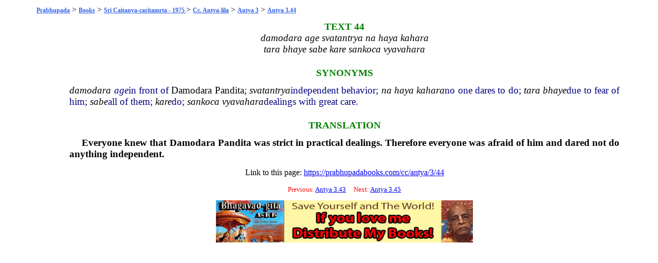

--- FILE ---
content_type: text/html; charset=UTF-8
request_url: https://prabhupadabooks.com/cc/antya/3/44
body_size: 1560
content:
<!DOCTYPE html PUBLIC "-//W3C//DTD XHTML 1.0 Transitional//EN"
	"https://www.w3.org/TR/xhtml1/DTD/xhtml1-transitional.dtd">
<html>
<head>
<link rel="stylesheet" href="https://prabhupadabooks.com/folio_unicode.css" type="text/css" />
<title>Antya 3.44 Sri Caitanya-caritamrta - 1975 Edition</title>
<meta property="og:title" content="Antya 3.44 Sri Caitanya-caritamrta - 1975 Edition" />
<meta property="og:image" content="https://prabhupadabooks.com/welcome.jpg" />
<meta property="og:description" content="" />
<meta property="og:site_name" content="PrabhupadaBooks.com" />
<script>
function jump(h){
    var top = document.getElementById(h).offsetTop;
    window.scrollTo(0, top);
}
</script>
<!-- Primary Meta Tags -->
<title>PrabhupadaBooks.com Srila Prabhupada's Original Books</title>
<meta name="title" content="PrabhupadaBooks.com Srila Prabhupada's Original Books">
<meta name="description" content="">

<!-- Open Graph / Facebook -->
<meta property="og:type" content="website">
<meta property="og:url" content="https://prabhupadabooks.com/">
<meta property="og:title" content="PrabhupadaBooks.com Srila Prabhupada's Original Books">
<meta property="og:description" content="">
<meta property="og:image" content="imgs/ogimage.jpg">

<!-- Twitter -->
<meta property="twitter:card" content="summary_large_image">
<meta property="twitter:url" content="https://prabhupadabooks.com/">
<meta property="twitter:title" content="PrabhupadaBooks.com Srila Prabhupada's Original Books">
<meta property="twitter:description" content="">
<meta property="twitter:image" content="imgs/ogimage.jpg">
</head>
<body>
<div class="text-box-5-percent">
    <div align="center" style="margin-bottom: 10px;">
    <!-- Revive Adserver Asynchronous JS Tag - Generated with Revive Adserver v5.2.1 -->
    <ins data-revive-zoneid="32" data-revive-id="c8281eb0ee9875568a26ab9f6435ec77"></ins>
    <script async src="//a.krishna.org/www/delivery/asyncjs.php"></script>
    </div><div class="breadcrumb"><a href="https://prabhupadabooks.com"  class="breadcrumb" title="Srila Prabhupada's Original Books">Prabhupada</a>  > <a href="https://prabhupadabooks.com/books"  class="breadcrumb" title="Books">Books</a> > <a href="https://prabhupadabooks.com/cc"  class="breadcrumb" title="Sri Caitanya-caritamrta - 1975 Edition">Sri Caitanya-caritamrta - 1975 </a> > <a href="https://prabhupadabooks.com/cc/antya"  class="breadcrumb" title="Cc. Antya-lila">Cc. Antya-lila</a> > <a href="https://prabhupadabooks.com/cc/antya/3"  class="breadcrumb" title="Antya 3: The Glories of Srila Haridasa Thakura">Antya 3</a> > <a href="https://prabhupadabooks.com/cc/antya/3/44"  class="breadcrumb" title="Antya 3.44">Antya 3.44</a></div>
<table>
<tr><td width="5%">&nbsp;</td><td width="90%">
    
<A NAME="216677"></A><div id="216677"> </div>
<div style=" text-align : center"><div class="Textnum">TEXT 44</div>
</div><A NAME="216679"></A><div id="216679"> </div>
<div style=" text-align : center"><div class="Verse-Text">damodara age svatantrya na haya kahara</div>
</div><A NAME="216680"></A><div id="216680"> </div>
<div style=" text-align : center"><div class="Verse-Text">tara bhaye sabe kare sankoca vyavahara</div>
</div><A NAME="216681"></A><div id="216681"> </div>
<div class="Titles">SYNONYMS</div>
<A NAME="216682"></A><div id="216682"> </div>
<div class="Synonyms"><I><a href="/d/damodara" class="d">damodara</a> age</I>in front of <a href="/d/damodara" class="d">Damodara</a> <a href="/d/pandita" class="d">Pandita</a>; <I><a href="/d/svatantrya" class="d">svatantrya</a></I>independent behavior; <I><a href="/d/na" class="d">na</a> <a href="/d/haya" class="d">haya</a> <a href="/d/kahara" class="d">kahara</a></I>no one dares to do; <I><a href="/d/tara" class="d">tara</a></I> <I><a href="/d/bhaye" class="d">bhaye</a></I>due to fear of him; <I><a href="/d/sabe" class="d">sabe</a></I>all of them; <I><a href="/d/kare" class="d">kare</a></I>do; <I><a href="/d/sankoca" class="d">sankoca</a> <a href="/d/vyavahara" class="d">vyavahara</a></I>dealings with great care.</div>
<A NAME="216683"></A><div id="216683"> </div>
<div class="Titles">TRANSLATION</div>
<A NAME="216684"></A><div id="216684"> </div>
<div class="Normal-Level"><B>Everyone knew that <a href="/d/damodara" class="d">Damodara</a> <a href="/d/pandita" class="d">Pandita</a> was strict in practical dealings. Therefore everyone was afraid of him and dared not do anything independent.</B></div>
<p align="center">Link to this page: <a href="https://prabhupadabooks.com/cc/antya/3/44">https://prabhupadabooks.com/cc/antya/3/44</a></p>
    <div align="center" style="margin-bottom: 10px;">
        <!-- Revive Adserver Asynchronous JS Tag - Generated with Revive Adserver v5.2.1 -->
        <ins data-revive-zoneid="32" data-revive-id="c8281eb0ee9875568a26ab9f6435ec77"></ins>
        <script async src="//a.krishna.org/www/delivery/asyncjs.php"></script>
    </div>
<p><div class="Search-Heading" align="center">Previous: <a href="https://prabhupadabooks.com/cc/antya/3/43">Antya 3.43</a> &nbsp;&nbsp;&nbsp; Next: <a href="https://prabhupadabooks.com/cc/antya/3/45">Antya 3.45</a></p></div></div>
 


<div align="center"><a href="https://krishnastore.com/books-wholesale-om-21_37.html?c=82" target="_blank"><img src="https://krishnastore.com/flashbanner/If-you-Love-Me-Distribute-My-books.jpg" width="500" height="82" border="0" alt="If you Love Me Distribute My Books -- Srila Prabhupada"></a></div>
<p>&nbsp;</p>


</body>
</html>


--- FILE ---
content_type: text/css
request_url: https://prabhupadabooks.com/folio_unicode.css
body_size: 2295
content:
a.d:link
{
text-decoration:none;
color:black;
}
a.d:active
{
text-decoration:none;
color:black;
}
a.d:visited
{
text-decoration:none;
color:black;
}
a.d:hover
{
text-decoration:underline;
color:blue;
}
a.options-active:link {color:#00ff00;}
a.options-active:visited {color:#00ff00;}
a.options-active:hover {color:#00ff00;}
a.options-inactive:link {color:#ff0000;}
a.options-inactive:visited {color:#ff0000;}
a.options-inactive:hover {color:#ff0000;}
.text-box-5-percent {
  margin-left: 5%; margin-right: 5%;
}
.breadcrumb {
  margin-bottom: 10px;
}
a.breadcrumb {
  font-family: Georgia Ref Plus,Georgia,Lucida Sans Unicode,Tahoma;
  font-size:12px;
  font-weight:bold;
  text-decoration:underline;
  color:#3361e3;}
a.breadcrumb:visited{color:#3361e3;}
.Collection  {
  font-weight: bold;
  font-family: Georgia Ref Plus,Georgia,Lucida Sans Unicode,Tahoma;
  font-size: 20pt;
  text-align : center;  margin-top: 0.25in;  margin-bottom: 0.25in;  background-color: rgb( 192,192,192);}
.Writings  {
  font-weight: bold;
  font-family: Georgia Ref Plus,Georgia,Lucida Sans Unicode,Tahoma;
  font-size: 24pt;
  color: rgb( 0,0,128);  text-align : center;  margin-top: 0.375in;  margin-left: 1in;  margin-right: 1in;  background-color: rgb( 0,255,255);}
.Book  {
  visibility: hidden;  font-family: Georgia Ref Plus,Georgia,Lucida Sans Unicode,Tahoma;
  font-size: 10pt;
  color: rgb( 128,0,0);  text-align : right;}
.Canto  {
  visibility: hidden;  font-family: Georgia Ref Plus,Georgia,Lucida Sans Unicode,Tahoma;
  font-size: 10pt;
  color: rgb( 128,64,64);  text-align : right;}
.Section  {
  visibility: hidden;  font-family: Georgia Ref Plus,Georgia,Lucida Sans Unicode,Tahoma;
  font-size: 10pt;
  color: rgb( 0,64,128);  text-align : right;  margin-top: 0.25in;  margin-bottom: 0.25in;}
.Chapter  {
  visibility: hidden;  font-family: Georgia Ref Plus,Georgia,Lucida Sans Unicode,Tahoma;
  font-size: 10pt;
  color: rgb( 0,64,128);  text-align : right;}
.Verse-Number  {
  visibility: hidden;  font-family: Georgia Ref Plus,Georgia,Lucida Sans Unicode,Tahoma;
  font-size: 10pt;
  color: rgb( 0,128,0);  text-align : right;}
.Verse-Section  {
  font-weight: bold;
  font-family: Georgia Ref Plus,Georgia,Lucida Sans Unicode,Tahoma;
  font-size: 14pt;
  color: rgb( 0,128,0);  text-align : center;  margin-top: 0.25in;  margin-bottom: 0.125in;}
.Verse-Text  {
  font-style:italic;  font-family: Georgia Ref Plus,Georgia,Lucida Sans Unicode,Tahoma;
  font-size: 14pt;
  color: rgb( 0,0,0);  text-align : center;}
.Normal-Level  {
  font-family: Georgia Ref Plus,Georgia,Lucida Sans Unicode,Tahoma;
  font-size: 14pt;
  text-align : justify;  margin-bottom: 0.0597222in;  text-indent: 0.25in;}
.Normal-Level-NA  {
  font-family: Georgia Ref Plus,Georgia,Lucida Sans Unicode,Tahoma;
  font-size: 14pt;
  margin-bottom: 0.0597222in;}
.1CDM  {
  font-weight: bold;
  font-family: Georgia Ref Plus,Georgia,Lucida Sans Unicode,Tahoma;
  font-size: 14pt;
  color: rgb( 0,0,0);  margin-top: 0.0833333in;  margin-bottom: 0.0833333in;}
.2_Contents  {
  font-family: ScaTimes;
  font-size: 14pt;
  margin-left: 0.5in;  margin-right: 0.5in;  text-indent: -0.420139in;  background-color: rgb( 255,255,255);}
.2-inch-indent  {
  font-family: Georgia Ref Plus,Georgia,Lucida Sans Unicode,Tahoma;
  font-size: 14pt;
  margin-top: 0.125in;  margin-left: 2in;}
.After-Verse  {
  font-family: Georgia Ref Plus,Georgia,Lucida Sans Unicode,Tahoma;
  font-size: 14pt;
  text-align : justify;  margin-top: 0.0618056in;  margin-bottom: 0.0618056in;}
.After-Verse2  {
  font-family: Georgia Ref Plus,Georgia,Lucida Sans Unicode,Tahoma;
  font-size: 14pt;
  text-align : justify;  margin-top: 0.0618056in;  margin-bottom: 0.0618056in;}
.Audio-Bg  {
  font-family: Terminal;
  font-size: 10pt;
  background-color: rgb( 255,255,0);  text-align : center;  margin-top: 0.25in;  background-color: rgb( 255,255,255);}
.Author  {
  font-family: Georgia Ref Plus,Georgia,Lucida Sans Unicode,Tahoma;
  font-size: 14pt;
  text-align : center;  margin-top: 0.25in;}
.Body-Text-2  {
  font-family: Georgia Ref Plus,Georgia,Lucida Sans Unicode,Tahoma;
  font-size: 14pt;
}
.Book-Title  {
  font-weight: bold;
  font-family: ScaTimes;
  font-size: 24pt;
  color: rgb( 0,128,128);  background-color: rgb( 255,255,255);  text-align : center;  margin-top: 0.375in;  margin-left: 1in;  margin-right: 1in;}
.Cantonum  {
  font-weight: bold;
  font-family: Georgia Ref Plus,Georgia,Lucida Sans Unicode,Tahoma;
  font-size: 24pt;
  color: rgb( 255,255,255);  text-align : center;  margin-top: 0.125in;  margin-bottom: 0.125in;  background-color: rgb( 0,128,128);}
.CD-Main-Heading  {
  font-weight: bold;
  font-family: Georgia Ref Plus,Georgia,Lucida Sans Unicode,Tahoma;
  font-size: 20pt;
  color: rgb( 255,0,0);  text-align : center;  margin-top: 0.125in;  margin-bottom: 0.125in;  background-color: rgb( 192,192,192);}
.CDM-Heading  {
  font-weight: bold;
  font-size: 18pt;
  color: rgb( 0,0,0);  text-align : center;  margin-top: 0.0833333in;  margin-bottom: 0.0833333in;  margin-left: 0.5in;  text-indent: -0.5in;  background-color: rgb( 0,255,255);}
.CD-Sub2-Heading  {
  font-family: Georgia Ref Plus,Georgia,Lucida Sans Unicode,Tahoma;
  font-size: 14pt;
  color: rgb( 0,0,0);  text-align : center;  background-color: rgb( 255,255,0);}
.CD-Sub3-Title  {
  font-weight: bold;
  font-family: Georgia Ref Plus,Georgia,Lucida Sans Unicode,Tahoma;
  font-size: 14pt;
  text-align : center;  margin-top: 0.125in;  margin-bottom: 0.125in;}
.CD-Sub-Heading  {
  font-weight: bold;
  font-family: Georgia Ref Plus,Georgia,Lucida Sans Unicode,Tahoma;
  font-size: 18pt;
  text-align : center;  background-color: rgb( 0,255,255);}
.CD-Track-Heading  {
  font-weight: bold;
  font-family: Georgia Ref Plus,Georgia,Lucida Sans Unicode,Tahoma;
  font-size: 14pt;
  color: rgb( 128,0,0);  text-align : center;  background-color: rgb( 255,255,0);}
.Center  {
  font-family: Georgia Ref Plus,Georgia,Lucida Sans Unicode,Tahoma;
  font-size: 14pt;
  text-align : center;  margin-top: 0.125in;  margin-bottom: 0.125in;}
.Center-Bold  {
  font-weight: bold;
  font-family: Helv;
  font-size: 14pt;
  text-align : center;  margin-top: 0.5in;  margin-bottom: 0.125in;}
.Center-Bold  {
  font-weight: bold;
  font-family: Georgia Ref Plus,Georgia,Lucida Sans Unicode,Tahoma;
  font-size: 14pt;
  text-align : center;  margin-top: 0.125in;  margin-bottom: 0.125in;}
.Centered-Verse-in-purp  {
  font-style:italic;  font-family: Georgia Ref Plus,Georgia,Lucida Sans Unicode,Tahoma;
  font-size: 14pt;
  text-align : center;  margin-top: 0.125in;}
.chapnum  {
  font-weight: bold;
  font-family: Georgia Ref Plus,Georgia,Lucida Sans Unicode,Tahoma;
  font-size: 18pt;
  background-color: rgb( 192,192,192);  text-align : center;  margin-top: 0.125in;  margin-bottom: 0.125in;  background-color: rgb( 192,192,192);}
.Chapter-Desc  {
  font-weight: bold;
  font-family: Georgia Ref Plus,Georgia,Lucida Sans Unicode,Tahoma;
  font-size: 18pt;
  color: rgb( 255,255,255);  text-align : center;  margin-top: 0.375in;  margin-bottom: 0.375in;  background-color: rgb( 0,128,128);}
.Chrono-Month  {
  font-weight: bold;
  font-family: Georgia Ref Plus,Georgia,Lucida Sans Unicode,Tahoma;
  font-size: 14pt;
  margin-bottom: 0.125in;  margin-left: 0.25in;  background-color: rgb( 255,255,0);}
.Chrono-Text  {
  font-family: Georgia Ref Plus,Georgia,Lucida Sans Unicode,Tahoma;
  font-size: 14pt;
  color: rgb( 255,255,255);  margin-left: 0.125in;}
.Chrono-Text-Bold  {
  font-weight: bold;
  font-family: Georgia Ref Plus,Georgia,Lucida Sans Unicode,Tahoma;
  font-size: 14pt;
  color: rgb( 255,255,0);  margin-left: 0.125in;}
.Chrono-Year  {
  font-weight: bold;
  font-family: Georgia Ref Plus,Georgia,Lucida Sans Unicode,Tahoma;
  font-size: 20pt;
  color: rgb( 255,255,0);  background-color: rgb( 0,0,255);  text-align : center;  background-color: rgb( 0,0,128);}
.City-code  {
  visibility: hidden;  font-family: Georgia Ref Plus,Georgia,Lucida Sans Unicode,Tahoma;
  font-size: 2pt;
  color: rgb( 0,128,128);  text-align : right;}
.Compilation_Ch_Heading  {
  font-weight: bold;
  font-family: Georgia Ref Plus,Georgia,Lucida Sans Unicode,Tahoma;
  font-size: 18pt;
  color: rgb( 255,255,0);  text-align : center;  margin-top: 0.125in;  margin-bottom: 0.125in;  background-color: rgb( 0,128,128);}
.Conv-code  {
  font-family: Georgia Ref Plus,Georgia,Lucida Sans Unicode,Tahoma;
  font-size: 10pt;
  text-align : right;  margin-top: 0.125in;  margin-bottom: 0.25in;}
.Conversation  {
  font-family: Georgia Ref Plus,Georgia,Lucida Sans Unicode,Tahoma;
  font-size: 14pt;
  margin-bottom: 0.0597222in;}
.Dear  {
  font-family: Georgia Ref Plus,Georgia,Lucida Sans Unicode,Tahoma;
  font-size: 14pt;
  margin-bottom: 0.125in;}
.Devanagari  {
  font-weight: bold;
  font-family: Indevr;
  font-size: 14pt;
  color: rgb( 128,0,0);  text-align : center;  margin-bottom: 0.25in;}
.-Devanagari  {
  font-weight: bold;
  font-family: RM Devanagari;
  font-size: 14pt;
  color: rgb( 128,0,0);  text-align : center;  margin-top: 0.125in;  margin-bottom: 0.184722in;}
.dev-rm  {
  font-family: RM Devanagari;
  font-size: 14pt;
  color: rgb( 128,0,0);  text-align : center;  margin-bottom: 0.25in;}
.First  {
  font-family: Georgia Ref Plus,Georgia,Lucida Sans Unicode,Tahoma;
  font-size: 14pt;
  text-align : justify;  margin-bottom: 0.0597222in;  text-indent: 0.25in;}
.Flush-Left  {
  font-family: Georgia Ref Plus,Georgia,Lucida Sans Unicode,Tahoma;
  font-size: 14pt;
  text-align : justify;}
.Head  {
  font-family: Tamalten;
  font-size: 30pt;
  text-align : center;  margin-bottom: 0.416667in;}
.Header1  {
  font-weight: bold;
  font-family: Georgia Ref Plus,Georgia,Lucida Sans Unicode,Tahoma;
  font-size: 14pt;
  margin-top: 0.125in;  margin-bottom: 0.25in;}
.header2  {
  font-weight: bold;
  font-family: Georgia Ref Plus,Georgia,Lucida Sans Unicode,Tahoma;
  font-size: 14pt;
  margin-top: 0.375in;  margin-bottom: 0.125in;}
.header3  {
  font-weight: bold;
  font-family: Georgia Ref Plus,Georgia,Lucida Sans Unicode,Tahoma;
  font-size: 14pt;
  margin-top: 0.125in;  margin-bottom: 0.125in;  margin-left: 0.0138889in;  margin-right: 0.388889in;  text-indent: 0.708333in;}
.header4  {
  font-weight: bold;
  font-family: Georgia Ref Plus,Georgia,Lucida Sans Unicode,Tahoma;
  font-size: 14pt;
  text-align : center;  margin-top: 0.125in;  margin-bottom: 0.125in;}
.Headersheet  {
  font-weight: bold;
  font-family: Georgia Ref Plus,Georgia,Lucida Sans Unicode,Tahoma;
  font-size: 16pt;
  text-align : center;  margin-top: 0.0833333in;  margin-bottom: 0.0833333in;}
.Headersheet-xtra  {
  font-weight: bold;
  font-style:italic;  font-family: Georgia Ref Plus,Georgia,Lucida Sans Unicode,Tahoma;
  font-size: 16pt;
  color: rgb( 0,0,128);  text-align : center;  margin-top: 0.208333in;  margin-bottom: 0.125in;  background-color: rgb( 255,255,0);}
.Heading  {
  font-weight: bold;
  font-family: Georgia Ref Plus,Georgia,Lucida Sans Unicode,Tahoma;
  font-size: 16pt;
  color: rgb( 0,255,255);  text-align : center;  margin-top: 0.125in;  margin-bottom: 0.25in;  background-color: rgb( 0,128,0);}
.Heading3  {
  font-weight: bold;
  font-family: Georgia Ref Plus,Georgia,Lucida Sans Unicode,Tahoma;
  font-size: 18pt;
  text-align : center;  margin-top: 0.125in;  margin-bottom: 0.125in;  background-color: rgb( 0,255,255);}
.Heading4  {
  font-weight: bold;
  font-family: Georgia Ref Plus,Georgia,Lucida Sans Unicode,Tahoma;
  font-size: 18pt;
  color: rgb( 128,0,0);  margin-top: 0.125in;  margin-bottom: 0.00972222in;  background-color: rgb( 192,192,192);}
.Heading---Author-by-  {
  font-weight: bold;
  font-family: Georgia Ref Plus,Georgia,Lucida Sans Unicode,Tahoma;
  font-size: 16pt;
  color: rgb( 0,0,128);  margin-top: 0.125in;  margin-bottom: 0.125in;  text-indent: 0.25in;  background-color: rgb( 192,192,192);}
.Indented  {
  font-family: Georgia Ref Plus,Georgia,Lucida Sans Unicode,Tahoma;
  font-size: 14pt;
  margin-left: 1in;  text-indent: -1in;}
.Indented-2  {
  font-family: Helv;
  font-size: 14pt;
  margin-top: 0.125in;  margin-bottom: 0.125in;  margin-left: 2in;}
.Insert  {
  font-family: Helv;
  font-size: 14pt;
  text-align : center;  margin-top: 0.25in;  margin-bottom: 0.25in;  margin-left: 2in;  margin-right: 2in;}
.Italic  {
  font-style:italic;  font-family: Georgia Ref Plus,Georgia,Lucida Sans Unicode,Tahoma;
  font-size: 14pt;
  text-align : justify;  text-indent: 0.25in;}
.Labels  {
  font-family: Georgia Ref Plus,Georgia,Lucida Sans Unicode,Tahoma;
  font-size: 14pt;
  margin-top: 0.0430556in;  margin-bottom: 0.0430556in;  margin-left: 0.1in;}
.Lecture  {
  font-family: Georgia Ref Plus,Georgia,Lucida Sans Unicode,Tahoma;
  font-size: 14pt;
  text-indent: 0.25in;}
.Lecture-code  {
  font-weight: bold;
  font-family: Georgia Ref Plus,Georgia,Lucida Sans Unicode,Tahoma;
  font-size: 8pt;
  text-align : right;}
.Letter  {
  font-family: Georgia Ref Plus,Georgia,Lucida Sans Unicode,Tahoma;
  font-size: 14pt;
  margin-bottom: 0.0597222in;  text-indent: 0.25in;}
.Letter-code  {
  font-family: Georgia Ref Plus,Georgia,Lucida Sans Unicode,Tahoma;
  font-size: 14pt;
}
.LetterFrom  {
  font-family: Georgia Ref Plus,Georgia,Lucida Sans Unicode,Tahoma;
  font-size: 14pt;
  margin-top: 0.25in;  margin-bottom: 0.125in;}
.Letter-Heading  {
  font-family: Georgia Ref Plus,Georgia,Lucida Sans Unicode,Tahoma;
  font-size: 14pt;
  margin-top: 0.25in;}
.LetterTo  {
  font-family: Georgia Ref Plus,Georgia,Lucida Sans Unicode,Tahoma;
  font-size: 14pt;
  margin-top: 0.25in;  margin-bottom: 0.125in;}
.Letter-To  {
  font-family: Georgia Ref Plus,Georgia,Lucida Sans Unicode,Tahoma;
}
.List  {
  font-family: Georgia Ref Plus,Georgia,Lucida Sans Unicode,Tahoma;
  font-size: 14pt;
  margin-top: 0.125in;  margin-left: 0.5in;}
.List-1  {
  font-family: Georgia Ref Plus,Georgia,Lucida Sans Unicode,Tahoma;
  color: rgb( 0,0,0);  margin-top: 0.0701389in;  margin-left: 0.520139in;  text-indent: -0.25in;}
.Mahamantra  {
  font-family: Georgia Ref Plus,Georgia,Lucida Sans Unicode,Tahoma;
  font-size: 14pt;
  text-align : center;  margin-top: 0.125in;  margin-bottom: 0.125in;}
.Ministry-Headings  {
  font-weight: bold;
  font-family: Georgia Ref Plus,Georgia,Lucida Sans Unicode,Tahoma;
  font-size: 20pt;
  color: rgb( 0,255,255);  text-align : center;  margin-top: 0.0833333in;  margin-bottom: 0.0833333in;}
.Notes  {
  font-family: Georgia Ref Plus,Georgia,Lucida Sans Unicode,Tahoma;
  font-size: 14pt;
  margin-top: 0.125in;  text-indent: 0.25in;}
.One-line-verse  {
  font-style:italic;  font-family: Georgia Ref Plus,Georgia,Lucida Sans Unicode,Tahoma;
  font-size: 14pt;
  text-align : center;  margin-top: 0.125in;}
.One-line-verse-in-purp  {
  font-style:italic;  font-family: Georgia Ref Plus,Georgia,Lucida Sans Unicode,Tahoma;
  font-size: 14pt;
  text-align : center;  margin-top: 0.125in;}
.Phil-code  {
  visibility: hidden;  font-family: Georgia Ref Plus,Georgia,Lucida Sans Unicode,Tahoma;
  font-size: 10pt;
  text-align : right;  margin-top: 0.125in;  margin-bottom: 0.25in;}
.Poem  {
  font-family: Georgia Ref Plus,Georgia,Lucida Sans Unicode,Tahoma;
  font-size: 14pt;
  margin-left: 2in;}
.Prose-Dev  {
  font-weight: bold;
  font-family: Indevr;
  font-size: 14pt;
  color: rgb( 128,0,0);  text-align : center;  margin-bottom: 0.25in;  margin-left: 0.25in;}
.ProseVerse  {
  font-style:italic;  font-family: Georgia Ref Plus,Georgia,Lucida Sans Unicode,Tahoma;
  font-size: 14pt;
  text-indent: 0.174306in;}
.Prose-Verse  {
  font-style:italic;  font-family: Georgia Ref Plus,Georgia,Lucida Sans Unicode,Tahoma;
  font-size: 14pt;
  margin-left: 0.174306in;}
.Prose-Verse-in-purp  {
  font-style:italic;  font-family: Georgia Ref Plus,Georgia,Lucida Sans Unicode,Tahoma;
  font-size: 14pt;
  color: rgb( 255,0,0);  margin-top: 0.125in;  text-indent: 0.174306in;}
.Purple_BG_Translations  {
  font-weight: bold;
  font-family: Georgia Ref Plus,Georgia,Lucida Sans Unicode,Tahoma;
  font-size: 14pt;
  margin-top: 0.125in;  margin-bottom: 0.125in;}
.Purport  {
  font-family: Georgia Ref Plus,Georgia,Lucida Sans Unicode,Tahoma;
  font-size: 14pt;
  text-align : justify;  margin-bottom: 0.0597222in;  text-indent: 0.25in;}
.Purport_Text  {
  font-family: Georgia Ref Plus,Georgia,Lucida Sans Unicode,Tahoma;
  font-size: 14pt;
  text-align : justify;  margin-top: 0.125in;  text-indent: 0.25in;}
.Purp-para  {
  font-family: Georgia Ref Plus,Georgia,Lucida Sans Unicode,Tahoma;
  font-size: 14pt;
  text-align : justify;  margin-bottom: 0.0597222in;}
.Quote  {
  font-weight: bold;
  font-family: Georgia Ref Plus,Georgia,Lucida Sans Unicode,Tahoma;
  font-size: 14pt;
  text-align : justify;  margin-top: 0.125in;  margin-bottom: 0.125in;  text-indent: 0.25in;}
.quoted-para  {
  font-family: Georgia Ref Plus,Georgia,Lucida Sans Unicode,Tahoma;
  text-align : justify;  margin-top: 0.125in;  margin-bottom: 0.125in;  margin-left: 0.25in;  margin-right: 0.25in;}
.quote-para  {
  font-style:italic;  font-family: Georgia Ref Plus,Georgia,Lucida Sans Unicode,Tahoma;
  font-size: 14pt;
  text-align : justify;  margin-top: 0.125in;  margin-bottom: 0.125in;  margin-left: 0.25in;  margin-right: 0.25in;}
.ref  {
  font-style:italic;  font-family: Georgia Ref Plus,Georgia,Lucida Sans Unicode,Tahoma;
  font-size: 14pt;
  text-align : right;  margin-bottom: 0.25in;}
.Reference  {
  font-style:italic;  font-family: Georgia Ref Plus,Georgia,Lucida Sans Unicode,Tahoma;
  font-size: 14pt;
  text-align : right;  margin-bottom: 0.25in;  margin-right: 0.5in;}
.Reference_Right  {
  font-style:italic;  font-family: ScaTimes;
  font-size: 14pt;
  color: rgb( 0,0,0);  background-color: rgb( 255,255,255);  text-align : right;  margin-bottom: 0.125in;  margin-right: 0.5in;}
.Right  {
  font-family: Georgia Ref Plus,Georgia,Lucida Sans Unicode,Tahoma;
  font-size: 14pt;
  text-align : right;  margin-top: 0.125in;  margin-bottom: 0.125in;}
.Runin  {
  font-style:italic;  font-family: Georgia Ref Plus,Georgia,Lucida Sans Unicode,Tahoma;
  font-size: 14pt;
  text-align : justify;  margin-top: 0.125in;  margin-bottom: 0.125in;  text-indent: 0.25in;}
.SideA&B  {
  font-weight: bold;
  font-family: Georgia Ref Plus,Georgia,Lucida Sans Unicode,Tahoma;
  font-size: 14pt;
  text-align : center;  margin-top: 0.0833333in;  margin-bottom: 0.0833333in;}
.Sincerely  {
  font-family: Georgia Ref Plus,Georgia,Lucida Sans Unicode,Tahoma;
  font-size: 14pt;
  color: rgb( 64,128,128);  margin-left: 0.25in;}
.Songs-VerNum  {
  font-weight: bold;
  font-family: Georgia Ref Plus,Georgia,Lucida Sans Unicode,Tahoma;
  font-size: 14pt;
  text-align : center;  margin-top: 0.25in;}
.Songs-Verse  {
  font-style:italic;  font-family: Georgia Ref Plus,Georgia,Lucida Sans Unicode,Tahoma;
  font-size: 14pt;
  text-align : center;  margin-top: 0.125in;  margin-bottom: 0.125in;}
.Spec-Translation  {
  font-weight: bold;
  font-family: Georgia Ref Plus,Georgia,Lucida Sans Unicode,Tahoma;
  font-size: 14pt;
  color: rgb( 128,0,0);  margin-top: 0.125in;}
.Subheading  {
  font-weight: bold;
  font-family: Tms Rmn;
  font-size: 14pt;
  text-align : center;  margin-top: 0.125in;  margin-bottom: 0.125in;}
.Sub-heading  {
  font-weight: bold;
  font-family: Helv;
  font-size: 14pt;
  text-align : center;  margin-top: 0.125in;  margin-bottom: 0.125in;}
.Subtitle  {
  font-weight: bold;
  font-family: Georgia Ref Plus,Georgia,Lucida Sans Unicode,Tahoma;
  font-size: 14pt;
  text-align : center;  margin-top: 0.125in;  margin-bottom: 0.125in;}
.Synonyms  {
  font-family: Georgia Ref Plus,Georgia,Lucida Sans Unicode,Tahoma;
  font-size: 14pt;
  color: rgb( 0,0,128);  text-align : justify;  margin-bottom: 0.125in;}
.Synonyms-SA  {
  font-family: Georgia Ref Plus,Georgia,Lucida Sans Unicode,Tahoma;
  font-size: 14pt;
  margin-top: 0.125in;}
.Synonyms-Section  {
  font-weight: bold;
  font-family: Georgia Ref Plus,Georgia,Lucida Sans Unicode,Tahoma;
  font-size: 14pt;
  color: rgb( 0,128,0);  text-align : center;  margin-top: 0.25in;  margin-bottom: 0.125in;}
.Textnum  {
  font-weight: bold;
  font-family: Georgia Ref Plus,Georgia,Lucida Sans Unicode,Tahoma;
  font-size: 14pt;
  color: rgb( 0,128,0);  background-color: rgb( 255,255,255);  text-align : center;}
.Text-Section  {
  visibility: hidden;  font-family: Georgia Ref Plus,Georgia,Lucida Sans Unicode,Tahoma;
  font-size: 10pt;
  color: rgb( 128,0,0);  text-align : right;}
.Thus-end  {
  font-style:italic;  font-family: Georgia Ref Plus,Georgia,Lucida Sans Unicode,Tahoma;
  font-size: 14pt;
  margin-top: 0.25in;}
.Titles  {
  font-weight: bold;
  font-family: Georgia Ref Plus,Georgia,Lucida Sans Unicode,Tahoma;
  font-size: 14pt;
  color: rgb( 0,128,0);  text-align : center;  margin-top: 0.25in;  margin-bottom: 0.125in;}
.TKQ/TLK-Translation  {
  font-weight: bold;
  font-family: Georgia Ref Plus,Georgia,Lucida Sans Unicode,Tahoma;
  font-size: 14pt;
  color: rgb( 0,0,128);  text-align : justify;  margin-top: 0.25in;  margin-bottom: 0.125in;  margin-left: 0.25in;  margin-right: 0.25in;  text-indent: 0.25in;}
.TLK/TQK-SB-heading  {
  font-weight: bold;
  font-family: Georgia Ref Plus,Georgia,Lucida Sans Unicode,Tahoma;
  font-size: 14pt;
  color: rgb( 0,128,0);  background-color: rgb( 255,255,0);  text-align : center;  margin-top: 0.125in;  margin-bottom: 0.125in;  background-color: rgb( DC);}
.TQK/TLK-Ref  {
  font-style:italic;  font-family: Georgia Ref Plus,Georgia,Lucida Sans Unicode,Tahoma;
  font-size: 14pt;
  text-align : right;  margin-top: 0.0201389in;  margin-bottom: 0.25in;  margin-left: 0.75in;  margin-right: 1.25in;}
.Translation  {
  font-weight: bold;
  font-family: Georgia Ref Plus,Georgia,Lucida Sans Unicode,Tahoma;
  font-size: 14pt;
  color: rgb( 128,0,0);  margin-top: 0.025in;  margin-bottom: 0.025in;  text-indent: 0.25in;}
.Madhu  {
  font-weight: bold;
  font-family: Georgia Ref Plus,Georgia,Lucida Sans Unicode,Tahoma;
  font-size: 14pt;
  color: rgb( 0,0,128);  margin-top: 0.025in;  margin-bottom: 0.025in;  text-indent: 0.25in;}
.Uvaca-line  {
  font-style:italic;  font-family: Georgia Ref Plus,Georgia,Lucida Sans Unicode,Tahoma;
  font-size: 14pt;
  text-align : center;}
.Uvaca-line-in-purp  {
  font-family: Georgia Ref Plus,Georgia,Lucida Sans Unicode,Tahoma;
  font-size: 14pt;
}
.Verse  {
  font-style:italic;  font-family: Georgia Ref Plus,Georgia,Lucida Sans Unicode,Tahoma;
  font-size: 14pt;
  text-align : center;  margin-top: 0.125in;  margin-bottom: 0.125in;}
.Verse-English  {
  font-family: Georgia Ref Plus,Georgia,Lucida Sans Unicode,Tahoma;
  font-size: 14pt;
  margin-top: 0.125in;  margin-bottom: 0.125in;}
.Verse-in-purp  {
  font-style:italic;  font-family: Georgia Ref Plus,Georgia,Lucida Sans Unicode,Tahoma;
  font-size: 14pt;
  text-align : center;  margin-top: 0.125in;  margin-bottom: 0.125in;}
.Verse-Num  {
  font-weight: bold;
  font-family: Georgia Ref Plus,Georgia,Lucida Sans Unicode,Tahoma;
  font-size: 14pt;
  text-align : center;  margin-top: 0.25in;}
.Verse-Number-Heading  {
  visibility: hidden;  font-family: Georgia Ref Plus,Georgia,Lucida Sans Unicode,Tahoma;
  font-size: 10pt;
  color: rgb( 0,128,0);  text-align : right;  margin-top: 0.125in;}
.VerseRef  {
  font-family: Georgia Ref Plus,Georgia,Lucida Sans Unicode,Tahoma;
  font-size: 14pt;
  text-align : center;  margin-left: 0.5in;}
.Bold  {
  font-weight: bold;
}
.Bold  {
  font-weight: bold;
}
.Bold-Underline  {
  font-weight: bold;
}
.CDM12  {
  font-family: Georgia Ref Plus,Georgia,Lucida Sans Unicode,Tahoma;
  font-size: 14pt;
  color: rgb( 0,0,0);  background-color: rgb( DC);}
.code  {
  font-weight: bold;
  font-family: Georgia Ref Plus,Georgia,Lucida Sans Unicode,Tahoma;
  font-size: 8pt;
}
.footnote-reference  {
  font-size: 8pt;
}
.Italic  {
  font-style:italic;}
.Italic  {
  font-style:italic;}
.Letter-Ref  {
}
.non-Italic  {
}
.Note-Num  {
  font-weight: bold;
  font-family: Georgia Ref Plus,Georgia,Lucida Sans Unicode,Tahoma;
  font-size: 10pt;
  color: rgb( 255,0,0);  background-color: rgb( DC);}
.Search-Heading  {
  font-family: Lucida Sans Unicode,Tahoma;
  font-size: 10pt;
  color: rgb( 255,0,0);  background-color: rgb( DC);}
.Ref_Italic  {
  font-style:italic;}
.Siksamrta  {
  font-family: Georgia Ref Plus,Georgia,Lucida Sans Unicode,Tahoma;
  font-size: 14pt;
  color: rgb( 128,0,0);  background-color: rgb( 255,255,0);}
.highlight
{
background-color:#87CEEB
}

.highlight-group
{
background-color:#98FB98
} 
  
  .Vaisesika-sutras  {
}

.ias_loader {
	text-align:center;
	margin: 5px 0;
}

.Search-Ref  {
  font-family: Georgia Ref Plus,Georgia,Lucida Sans Unicode,Tahoma;
  font-size: 9pt;
  text-align : left;}
.Search-Detail  {
  font-family: Georgia Ref Plus,Georgia,Lucida Sans Unicode,Tahoma;
  font-size: 12pt;
  text-align : left;}
